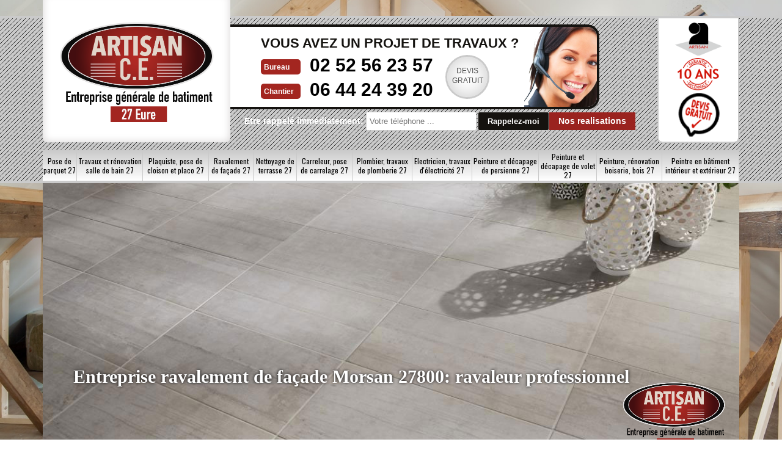

--- FILE ---
content_type: text/html; charset=UTF-8
request_url: https://www.renovation-habitat-27.fr/entreprise-ravalement-facade-morsan-27800
body_size: 5417
content:
<!DOCTYPE html>
<html dir="ltr" lang="fr-FR">
<head>
		<meta charset="UTF-8" />
    <meta name=viewport content="width=device-width, initial-scale=1.0, minimum-scale=1.0 maximum-scale=1.0">
    <meta http-equiv="content-type" content="text/html; charset=UTF-8" >
    <title>Entreprise ravalement de façade à Morsan tel: 02.52.56.23.57</title>
        <meta name="description" content="Excellent ravaleur à Morsan 27800, Entreprise CE dispose des compétences nécessaires pour remettre en état votre façade, résultat en accord avec vos besoins et demandes">        
    <link rel="shortcut icon" href="/skins/default/images/favicon.ico" type="image/x-icon">
	<link rel="icon" href="/skins/default/images/favicon.ico" type="image/x-icon">
    
</head>
<body class="Desktop ville">
    
    <header class="header"><div id="TopNavigation"><div class="container"><div class="head-tablet"><div class="rightNav"><div class="container"><div class="logoArtisan"><img loading="lazy" src="/skins/default/images/img/logo_artisan.png" alt="Artisan"><img loading="lazy" src="/skins/default/images/img/logo_gdecennale.png" alt="Garantie decennale"><img loading="lazy" src="/skins/default/images/img/logo_devisGratuit.png" alt="Devis gratuit"></div></div></div><a href="/" title="M. Capello" class="logo"><img loading="lazy" src="/skins/default/images/logo.png" alt="Logo M. Capello" /></a><div class="Tels"><div class="list-phone"><p class="text-phone">Vous avez un projet de travaux ?</p><div><div class="tel-head"><p class="tel"><span class="typeTel">Bureau</span><a href="tel:0252562357">02 52 56 23 57</a></p><p class="tel"><span class="typeTel">Chantier</span><a href="tel:0644243920">06 44 24 39 20</a></p></div><a href="/devis-gratuit" title="Devis gratuit" class="btn-devis">Devis<br>gratuit</a></div></div><img loading="lazy" src="/skins/default/images/photo.png" alt=""></div><div class="Rappel"><b>Etre rappelé immédiatement: </b><form action="/message.php" method="post" id="rappelImmediat"><input type="text" name="mail" id="mail2" value=""><input type="hidden" name="type" value="rappel"><input type="text" name="numtel" required="" placeholder="Votre téléphone ..." class="form_input son_phone"><input type="submit" name="OK" value="Rappelez-moi" class="btn btn_submit rappel-moi"></form><a href="/realisations" class="btn btn-rea">Nos realisations</a></div><div id="BotNavigation"><div class="container"><nav class="nav"><ul class="nav-list"><li class="nav-item"><a href="entreprise-pose-parquet-eure-27">Pose de parquet 27</a></li><li class="nav-item"><a href="entreprise-travaux-renovation-salle-bain-eure-27">Travaux et rénovation salle de bain 27</a></li><li class="nav-item"><a href="artisan-plaquiste-pose-cloison-placo-eure-27">Plaquiste, pose de cloison et placo 27</a></li><li class="nav-item"><a href="/">Ravalement de façade 27</a></li><li class="nav-item"><a href="entreprise-nettoyage-terrasse-eure-27">Nettoyage de terrasse 27</a></li><li class="nav-item"><a href="artisan-carreleur-pose-carrelage-eure-27">Carreleur, pose de carrelage 27</a></li><li class="nav-item"><a href="artisan-plombier-travaux-plomberie-eure-27">Plombier, travaux de plomberie 27</a></li><li class="nav-item"><a href="artisan-electricien-travaux-electricite-eure-27">Electricien, travaux d'électricité 27</a></li><li class="nav-item"><a href="entreprise-peinture-decapage-persienne-eure-27">Peinture et décapage de persienne 27</a></li><li class="nav-item"><a href="entreprise-peinture-decapage-volet-eure-27">Peinture et décapage de volet 27</a></li><li class="nav-item"><a href="entreprise-peinture-renovation-boiserie-bois-eure-27">Peinture, rénovation boiserie, bois 27</a></li><li class="nav-item"><a href="artisan-peintre-batiment-interieur-exterieur-eure-27">Peintre en bâtiment intérieur et extérieur 27</a></li></ul></nav></div></div></div></div></div><div id="MiddleNavigation"><div class="container"><img loading="lazy" src="/skins/default/images/logo.png" class="logo-slider"><div class="titre-slider"></div><div class="homeslider"><div class="diapo" style="background-image:url(/skins/default/images/slider-27.jpg)"></div><div class="diapo" style="background-image:url(/skins/default/images/slider-32.jpg)"></div><div class="diapo" style="background-image:url(/skins/default/images/slider-33.jpg)"></div><div class="diapo" style="background-image:url(/skins/default/images/slider-47.jpg)"></div><div class="diapo" style="background-image:url(/skins/default/images/slider-61.jpg)"></div><div class="diapo" style="background-image:url(/skins/default/images/slider-62.jpg)"></div><div class="diapo" style="background-image:url(/skins/default/images/slider-143.jpg)"></div><div class="diapo" style="background-image:url(/skins/default/images/slider-151.jpg)"></div></div><h1 class="logo-h1">Entreprise ravalement de façade Morsan 27800: ravaleur professionnel</h1></div></div></header>
    <div class="Contenu"><div class="container"><div class="corps"><div class="mainleft"><div class="competences"><div id="sliderComp" class="row"></div></div><div class="Block Block0"><div class="row"><div class="col-md-7"><div class="imgT" style="background-image: url(/photos/1510764-ravalement-de-facade-morsan-27800-entreprise-ce-1.jpg);"></div></div><div class="col-md-5"><div class="text-bloc0"><h2>Pourquoi contacter un ravaleur pour le ravalement de vos façades ?</h2><p>Le recours à un ravaleur professionnel pour le ravalement de vos façades n’est pas inutile. Ce professionnel dispose avant tout des compétences requises pour vous garantir un travail de qualité. En plus de cela, il possède des matériels et outils adaptés pour vous réaliser dans les règles de l’art la mission que vous lui confiez. Pour les propriétaires dans la ville de Morsan, dans le 27800, c’est Entreprise CE le meilleur ravaleur pour le ravalement de vos façades. Contactez-le pour en savoir plus sur ses services et ses tarifs.
</p></div></div></div></div><div class="Block Block1"><h2>Ravalement de façade : quels sont les points forts d’un enduit projeté ?</h2><p>L’enduit projeté est une technique moderne utilisée de nos jours par les façadiers dans le cadre d’un ravalement de façade. Pour la réussite de l’opération, il est indispensable de recourir à un matériel spécifique. Ce dernier projettera l’enduit sur les murs concernés. Pour chaque type de support, des enduits spécifiques sont prévus si vous voulez les projeter. Faites donc appel à un professionnel pour ne pas compromettre la réussite de votre ravalement de façade. Entreprise CE peut vous aider à cet effet.
</p></div><div class="Block Block2"><div class="ImgFull"><img loading="lazy" src="/photos/1510764-ravalement-de-facade-27800-2.jpg" alt="Ravalement de façade  27800"/><img loading="lazy" src="/photos/1510764-ravalement-de-facade-3.jpg" alt="Ravalement de façade"/></div><h2>Peinture et différents types de ravalement de façade </h2><p>Le ravalement taloché et projeté sont des types de ravalement faisable pour entretenir Correctement et efficacement la façade. Pour une activité de rénovation des murs extérieurs de la maison, les travaux devraient commencer par le ravalement et terminer pour la peinture en effectuant une pose d’enduit pour travailler sur la valorisation du côté décoratif de la façade. Le ravalement et la peinture de la façade devraient être assurés par un prestataire professionnel et expert afin de garantir la réalisation et le bon déroulement des travaux. 
</p></div><div class="Block Block3"><h2>Pour quels motifs les devis détaillés sont-ils considérés comme importants </h2><p>Il n’est jamais conseillé par les professionnels du bâtiment, notamment les façadiers, de négliger les demandes de devis détaillés de ravalement de façade. En effet, cette opération constitue un véritable chantier qui nécessite beaucoup d’argent. Pour que vos travaux ne soient pas suspendus en cours d’exécution pour défaut de moyens financiers, préparez à l’avance votre budget en demandant à plusieurs prestataires de vous établir des devis. Mieux vous serez préparé, plus vous aurez des résultats satisfaisants lors de la réalisation du ravalement.
</p></div><div class="Block Block4"><h2>Ravalement de maison : fiez-vous à l’expertise de Entreprise CE</h2><p>En matière de ravalement de maison, l’expertise dont dispose la société Entreprise CE n’est plus à démontrer. Particuliers et professionnels font appel à son savoir-faire et lui confient des tâches complexes liées à la remise en état de leurs murs extérieurs ainsi qu’à leur nettoyage. Disposant d’une équipe chevronnée en plus d’être bien équipée pour le ravalement de maison, Entreprise CE est un prestataire de choix si vous habitez à Morsan et ses environs. Contactez-la par mail ou par téléphone si vous avez des questions à lui poser !
</p></div><div class="Block Block5"><h2>Pose d’enduit de façade : pourquoi les propriétaires choisissent-ils de recommander Entreprise CE ?</h2><p>La pose d’enduit de façade est une opération complexe qui nécessite une grande compétence ainsi qu’une expérience avérée. En effet, il existe plusieurs méthodes pour assurer la pose de l’enduit. À part cela, chaque support a les enduits qui lui conviennent. Grâce à l’intervention d’un professionnel du ravalement de façade, vous pourrez être certain de la qualité de la prestation qui vous sera livrée. Entreprise CE est celui qui satisfait toujours les propriétaires dans la ville de Morsan lors de la pose d’enduit de façade.
</p></div><div class="Block Block6"><h2>Quelles sont les missions normalement dévolues à un façadier ?</h2><p>Le façadier est un artisan qui exerce son métier dans le domaine du bâtiment.il est sollicité par les propriétaires pour intervenir de manière à rendre vos façades étanches. Il est également indispensable dans le cadre d’un ravalement des murs extérieurs. Pour les habitants dans la ville de Morsan, dans le 27800, c’est Entreprise CE le meilleur façadier qu’il faut contacter. Non seulement ses tarifs sont abordables, mais en plus ses prestations sont à la hauteur de vos exigences. Visitez son site web si vous avez besoin de plus amples informations.
</p></div><div class="Block Block7"><h2>Entreprise de ravalement de maison Morsan</h2><p>Le ravalement de maison est une activité indispensable à réaliser correctement et régulièrement. Cette opération qui consiste à éliminer toutes les tâches murales. Pour que l’investissement dans un projet de ravalement de maison puisse avoir un résultat fiable et durable, nous vous recommandons vivement de faire appel à un prestataire professionnel. Entreprise CE est une entreprise de ravalement de maison trouvable à l’adresse suivante : Morsan 27800. Nous sommes entièrement à votre disposition si vous souhaitez demander notre prestation en ravalement de maison. Notre prestation est très fiable. 
</p></div><div class="Block Block8"><h2>Ravalement de façade : pourquoi choisir un enduit taloché ?</h2><p>Ce n’est pas pour rien que les propriétaires choisissent d’opter pour un enduit taloché dans le cadre d’un ravalement de façade. Selon les explications apportées par le façadier professionnel Entreprise CE, cette solution est celle qui est la plus facile à mettre en œuvre. À part cela, il faut souligner que le prix de cette opération est largement économique comparée à d’autres méthodes. Si vous voulez réussir votre pose d’enduit taloché, faites appel à un façadier expérimenté. L’entreprise Entreprise CE et son équipe vous proposent leurs services à des prix abordables.
</p></div></div><div class="realisation_images"><div class="titre_rea">Nos réalisations</div><div class="row"><div class="col-md-4"><img loading="lazy" src="/skins/default/images/img/rea_45_1.jpg" alt="Ravalement de façade"/></div><div class="col-md-4"><img loading="lazy" src="/skins/default/images/img/rea_45_2.jpg" alt="Ravalement de façade"/></div><div class="col-md-4"><img loading="lazy" src="/skins/default/images/img/rea_45_3.jpg" alt="Ravalement de façade"/></div><div class="col-md-4"><img loading="lazy" src="/skins/default/images/img/rea_45_4.jpg" alt="Ravalement de façade"/></div><div class="col-md-4"><img loading="lazy" src="/skins/default/images/img/rea_45_5.jpg" alt="Ravalement de façade"/></div><div class="col-md-4"><img loading="lazy" src="/skins/default/images/img/rea_45_6.jpg" alt="Ravalement de façade"/></div></div></div><div class="rightBl"><div class="row"><div class="col-md-6"><div class="mainright"><div class="Devisgratuit"><h3>Demande de devis gratuit</h3><form action="/message.php" method="post" id="FormDevis"><input type="text" name="mail" id="mail" value=""><input type="text" name="nom" required="" class="form-input" placeholder="Votre Nom"><input type="text" name="code_postal" required="" class="form-input" placeholder="Votre code postal"><input type="text" name="email" required="" class="form-input" placeholder="Votre email"><input type="text" name="telephone" required="" class="form-input" placeholder="Votre téléphone"><textarea name="message" required="" class="form-input" placeholder="Votre message"></textarea><input type="submit" value="Envoyer" class="btn btn-submit"></form></div></div></div><div class="col-md-6"><div class="coordonne"><h3>Nos coordonnées</h3><p class="tel"><span class="typeTel">Bureau</span><a href="tel:0252562357">02 52 56 23 57</a></p><p class="tel"><span class="typeTel">Chantier</span><a href="tel:0644243920">06 44 24 39 20</a></p></div><div class="Telcontact"></div><div class="MapRight"><h3>Nous localiser</h3><div id="Map"></div><p><i class="icon icon-map"></i>Ravalement de façade   Morsan<br/>9 rue des Etangs 27140 Gisors</p></div></div></div></div></div><div class="Services"><h2 class="Titre">Autres services</h2><div class="Liens"><a href="/entreprise-pose-parquet-morsan-27800">Pose de parquet Morsan</a><a href="/entreprise-travaux-renovation-salle-bain-morsan-27800">Travaux et rénovation salle de bain Morsan</a><a href="/artisan-plaquiste-pose-cloison-placo-morsan-27800">Plaquiste, pose de cloison et placo Morsan</a><a href="/entreprise-nettoyage-terrasse-morsan-27800">Nettoyage de terrasse Morsan</a><a href="/artisan-carreleur-pose-carrelage-morsan-27800">Carreleur, pose de carrelage Morsan</a><a href="/artisan-plombier-travaux-plomberie-morsan-27800">Plombier, travaux de plomberie Morsan</a><a href="/artisan-electricien-travaux-electricite-morsan-27800">Electricien, travaux d'électricité Morsan</a><a href="/entreprise-peinture-decapage-persienne-morsan-27800">Peinture et décapage de persienne Morsan</a><a href="/entreprise-peinture-decapage-volet-morsan-27800">Peinture et décapage de volet Morsan</a><a href="/entreprise-peinture-renovation-boiserie-bois-morsan-27800">Peinture, rénovation boiserie, bois Morsan</a><a href="/artisan-peintre-batiment-interieur-exterieur-morsan-27800">Peintre en bâtiment intérieur et extérieur Morsan</a></div></div></div></div></div>
    <footer id="footer"><div class="container"><div class="content-foot"><div class="row"><div class="col-md-5"><p class="copyright">©2019 Tout droit réservé - <a href="/mentions-legales" title="Mentions légales">Mentions légales</a></p></div><div class="col-md-2"><a href="/" title="M. Capello" class="logo"><img loading="lazy" src="/skins/default/images/logo.png" alt=""/></a></div><div class="col-md-5"><p class="menu-foot"><strong>Spécialiste ramonage de cheminée 78 Yvelines</strong></p></div></div></div><div class="addr-foot"><p class="adresse">9 rue des Etangs, 27140 Gisors</p><p class="tel"><span><a href="tel:0252562357">02 52 56 23 57</a></span> / <span><a href="tel:0644243920">06 44 24 39 20</a></span></p></div></div></footer>

<link href="/skins/default/css/style.css?1768668706" rel="stylesheet" type="text/css"/>
<link href="https://fonts.googleapis.com/css?family=Indie+Flower|Oswald" rel="stylesheet">

<script src="/js/jquery.min.js"></script>
<script src="/js/scripts.js"></script>
<script src="skins/default/js/jquery-migrate-1.2.1.min.js"></script>
<script src="skins/default/js/slick.min.js"></script>

<script src="/js/swipebox/src/js/jquery.swipebox.min.js"></script>
<link href="/js/swipebox/src/css/swipebox.min.css" rel="stylesheet" type="text/css"/>

<!--script src="https://maps.googleapis.com/maps/api/js?key=AIzaSyBsV50RzLBWjy4e8WiF4nLLWnwFXAPtgSM"></script-->
<!--<script src="http://maps.google.com/maps/api/js"></script>-->
<script src="/js/gmap3.min.js"></script>

<script type="text/javascript">		
		var Support = 'Desktop';
		$(document).ready(function(){
		// Js lancés une fois la page chargée
				$( '.swipebox' ).swipebox();
			
		          initAnalytics('_');
		
        // Append the mobile icon nav
        $('.header').find('.rightMb').append($('<div class="nav-mobile">MENU</div>'));
        $('.nav-item').has('ul').prepend('<span class="nav-click"><i class="nav-arrow"></i></span>');
        $('.nav-mobile').click(function(){
            $('.nav-list').toggle();
        });
        $('.nav-list').on('click', '.nav-click', function(){
            $(this).siblings('.nav-submenu').toggle();
            $(this).children('.nav-arrow').toggleClass('nav-rotate');
            
        });
		
        $('.homeslider').slick({
          arrows:false,
          fade:true,
          speed:1000,
          autoplay: true,
          autoplaySpeed: 3000,
          pauseOnHover:false,
        });

        $('.Reaslide').slick({
          arrows:false,
          speed:1000,
          autoplay: true,
          autoplaySpeed: 3000,
          pauseOnHover:false,
        });

        // Map
        var address = "9 rue des Etangs, 27140 Gisors";
        $('.MapContainer').gmap3({
          map:{
            address:address,
            options:{
              zoom: 18,
              draggable: true
            }
          },
          marker:{
            values:[{
              address:address, 
            }]
          }
        });
		});
	</script>

  <link rel="stylesheet" href="/js/leaflet/leaflet.css" />
<script src="/js/leaflet/leaflet.js"></script>
<script src="/js/map.js"></script>
<script>initMap('9 rue des Etangs, 27140 Gisors',16);</script>
</body>
</html>


--- FILE ---
content_type: text/html; charset=UTF-8
request_url: https://www.renovation-habitat-27.fr/ajax.php
body_size: 118
content:
{"code_google_tags":"","code_analytics":"UA-146429830-5","RGPD":null,"dbg":["Erreur  n'est pas reconnu."]}

--- FILE ---
content_type: text/css
request_url: https://www.renovation-habitat-27.fr/skins/default/css/style.css?1768668706
body_size: 6248
content:
html {
  -webkit-text-size-adjust: 100%;
  -ms-text-size-adjust: 100%;
  -webkit-tap-highlight-color: transparent;
  -webkit-box-sizing: border-box;
          box-sizing: border-box;
}

*,
*::before,
*::after {
  -webkit-box-sizing: inherit;
          box-sizing: inherit;
}

@-moz-viewport {
  width: device-width;
}

@-ms-viewport {
  width: device-width;
}

@-webkit-viewport {
  width: device-width;
}

@viewport {
  width: device-width;
}

body {
  background: url('../images/img/fond_body.jpg') no-repeat center;
  background-size: cover;
  background-attachment: fixed;
  font-family: "Arial", Helvetica, sans-serif;
  font-size: 14px;
  font-weight: 400;
  line-height: 1.5;
  color: #555;
  margin: 0;
}
body.Mobile {
  background: no-repeat;
}

article,
aside,
details,
figcaption,
figure,
footer,
header,
main,
menu,
nav,
section {
  display: block;
}

figure {
  margin: 0;
}
a {
  background-color: transparent;
  color: inherit;
  text-decoration: none;
  transition: all .3s ease;
}

a:active,
a:hover,
a:focus {
  outline: 0;
  text-decoration: none;
}

img {
	border: 0;
	max-width: 100% !important;
}

p {
  margin-top: 0;
  margin-bottom: 1rem;
}

h1, h2, h3, h4 {
  font-family: serif;
  margin-bottom: 1.5rem;
  margin-top: 0;
  position: relative;
  line-height: 1.1;
  color: #000;
}

h1 {
  font-size: 30px;
}

h2 {
  font-size: 20px;
  margin-bottom: 5px;
}

h3 {
  font-size: 18px;
}

h4 {
  font-size: 16px;
}

@media(max-width: 991px) {
  h1 {
    font-size: 24px;
  }

  h2 {
    font-size: 18px;
  }

  h3 {
    font-size: 16px;
  }

  h4 {
    font-size: 14px;
  }
}
.container {
  padding-right: .9375rem;
  padding-left: .9375rem;
  position: relative;
  margin-right: auto;
  margin-left: auto;
}
.Mobile #MiddleNavigation .container {
  padding:0px;
}
.container::after {
  display: table;
  clear: both;
  content: "";
}

@media (min-width: 544px) {
  .container {
    max-width: 576px;
  }
}

@media (min-width: 768px) {
  .container {
    max-width: 720px;
  }
}

@media (min-width: 992px) {
  .container {
    max-width: 960px;
  }
}

@media (min-width: 1200px) {
  .container {
    max-width: 1170px;
  }
}

.clearfix::after {
  display: table;
  clear: both;
  content: "";
}

.row {
  margin-right: -.9375rem;
  margin-left: -.9375rem;
}

.row::after {
  display: table;
  clear: both;
  content: "";
}

.col-xs-1, .col-xs-2, .col-xs-3, .col-xs-4, .col-xs-5, .col-xs-6, .col-xs-7, .col-xs-8, .col-xs-9, .col-xs-10, .col-xs-11, .col-xs-12, .col-sm-1, .col-sm-2, .col-sm-3, .col-sm-4, .col-sm-5, .col-sm-6, .col-sm-7, .col-sm-8, .col-sm-9, .col-sm-10, .col-sm-11, .col-sm-12, .col-md-1, .col-md-2, .col-md-3, .col-md-4, .col-md-5, .col-md-6, .col-md-7, .col-md-8, .col-md-9, .col-md-10, .col-md-11, .col-md-12, .col-lg-1, .col-lg-2, .col-lg-3, .col-lg-4, .col-lg-5, .col-lg-6, .col-lg-7, .col-lg-8, .col-lg-9, .col-lg-10, .col-lg-11, .col-lg-12 {
  position: relative;
  min-height: 1px;
  padding-right: .9375rem;
  padding-left: .9375rem;
}

.col-xs-1, .col-xs-2, .col-xs-3, .col-xs-4, .col-xs-5, .col-xs-6, .col-xs-7, .col-xs-8, .col-xs-9, .col-xs-10, .col-xs-11, .col-xs-12 {
  float: left;
}

.col-xs-1 {
  width: 8.333333%;
}

.col-xs-2 {
  width: 16.666667%;
}

.col-xs-3 {
  width: 25%;
}

.col-xs-4 {
  width: 33.333333%;
}

.col-xs-5 {
  width: 41.666667%;
}

.col-xs-6 {
  width: 50%;
}

.col-xs-7 {
  width: 58.333333%;
}

.col-xs-8 {
  width: 66.666667%;
}

.col-xs-9 {
  width: 75%;
}

.col-xs-10 {
  width: 83.333333%;
}

.col-xs-11 {
  width: 91.666667%;
}

.col-xs-12 {
  width: 100%;
}

@media (min-width: 544px) {
  .col-sm-1, .col-sm-2, .col-sm-3, .col-sm-4, .col-sm-5, .col-sm-6, .col-sm-7, .col-sm-8, .col-sm-9, .col-sm-10, .col-sm-11, .col-sm-12 {
    float: left;
  }
  .col-sm-1 {
    width: 8.333333%;
  }
  .col-sm-2 {
    width: 16.666667%;
  }
  .col-sm-3 {
    width: 25%;
  }
  .col-sm-4 {
    width: 33.333333%;
  }
  .col-sm-5 {
    width: 41.666667%;
  }
  .col-sm-6 {
    width: 50%;
  }
  .col-sm-7 {
    width: 58.333333%;
  }
  .col-sm-8 {
    width: 66.666667%;
  }
  .col-sm-9 {
    width: 75%;
  }
  .col-sm-10 {
    width: 83.333333%;
  }
  .col-sm-11 {
    width: 91.666667%;
  }
  .col-sm-12 {
    width: 100%;
  }
}

@media (min-width: 768px) {
  .col-md-1, .col-md-2, .col-md-3, .col-md-4, .col-md-5, .col-md-6, .col-md-7, .col-md-8, .col-md-9, .col-md-10, .col-md-11, .col-md-12 {
    float: left;
  }
  .col-md-1 {
    width: 8.333333%;
  }
  .col-md-2 {
    width: 16.666667%;
  }
  .col-md-3 {
    width: 25%;
  }
  .col-md-4 {
    width: 33.333333%;
  }
  .col-md-5 {
    width: 41.666667%;
  }
  .col-md-6 {
    width: 50%;
  }
  .col-md-7 {
    width: 58.333333%;
  }
  .col-md-8 {
    width: 66.666667%;
  }
  .col-md-9 {
    width: 75%;
  }
  .col-md-10 {
    width: 83.333333%;
  }
  .col-md-11 {
    width: 91.666667%;
  }
  .col-md-12 {
    width: 100%;
  }
}

@media (min-width: 992px) {
  .col-lg-1, .col-lg-2, .col-lg-3, .col-lg-4, .col-lg-5, .col-lg-6, .col-lg-7, .col-lg-8, .col-lg-9, .col-lg-10, .col-lg-11, .col-lg-12 {
    float: left;
  }
  .col-lg-1 {
    width: 8.333333%;
  }
  .col-lg-2 {
    width: 16.666667%;
  }
  .col-lg-3 {
    width: 25%;
  }
  .col-lg-4 {
    width: 33.333333%;
  }
  .col-lg-5 {
    width: 41.666667%;
  }
  .col-lg-6 {
    width: 50%;
  }
  .col-lg-7 {
    width: 58.333333%;
  }
  .col-lg-8 {
    width: 66.666667%;
  }
  .col-lg-9 {
    width: 75%;
  }
  .col-lg-10 {
    width: 83.333333%;
  }
  .col-lg-11 {
    width: 91.666667%;
  }
  .col-lg-12 {
    width: 100%;
  }
}
/* Slider */
.slick-slider
{
    position: relative;

    display: block;

    -moz-box-sizing: border-box;
         box-sizing: border-box;

    -webkit-user-select: none;
       -moz-user-select: none;
        -ms-user-select: none;
            user-select: none;

    -webkit-touch-callout: none;
    -khtml-user-select: none;
    -ms-touch-action: pan-y;
        touch-action: pan-y;
    -webkit-tap-highlight-color: transparent;
}

.slick-list
{
    position: relative;

    display: block;
    overflow: hidden;

    margin: 0;
    padding: 0;
}
.slick-list:focus
{
    outline: none;
}
.slick-list.dragging
{
    cursor: pointer;
    cursor: hand;
}

.slick-slider .slick-track,
.slick-slider .slick-list
{
    -webkit-transform: translate3d(0, 0, 0);
       -moz-transform: translate3d(0, 0, 0);
        -ms-transform: translate3d(0, 0, 0);
         -o-transform: translate3d(0, 0, 0);
            transform: translate3d(0, 0, 0);
}

.slick-track
{
    position: relative;
    top: 0;
    left: 0;

    display: block;
}
.slick-track:before,
.slick-track:after
{
    display: table;

    content: '';
}
.slick-track:after
{
    clear: both;
}
.slick-loading .slick-track
{
    visibility: hidden;
}

.slick-slide
{
    display: none;
    float: left;

    height: 100%;
    min-height: 1px;
}
[dir='rtl'] .slick-slide
{
    float: right;
}
.slick-slide img
{
    display: block;
}
.slick-slide.slick-loading img
{
    display: none;
}
.slick-slide.dragging img
{
    pointer-events: none;
}
.slick-initialized .slick-slide
{
    display: block;
}
.slick-loading .slick-slide
{
    visibility: hidden;
}
.slick-vertical .slick-slide
{
    display: block;

    height: auto;

    border: 1px solid transparent;
}
/* Fin slick */
/*------------------------------------*\
    Header
\*------------------------------------*/
#TopNavigation {
	background: url(../images/black-twill.png) repeat #cacaca;
    padding-top: 10px;
    width: 100%;
    z-index: 1000;
    border-bottom: 4px solid #cacaca;
    border-top: 4px solid #cacaca;
    margin-top: 26px;
    height: 274px;
}
.Mobile #TopNavigation {
  margin-top: 0;
  height: inherit;
  position:fixed;
  top: 0;
  padding-top: 0;
  border-top: 0;
}
.Tablet #TopNavigation {
  margin-top: 0;
}
.Tablet .head-tablet{
  float: left;
    width: 92%;
}
.logo {
	color: #000;
    float: left;
    padding: 15px;
    text-align: center;
    font-family: Arial;
font-weight: bold;
    width: 307px;
    height: 244px;
    position: relative;
    z-index: 1;
    top: -51px;
    background: #fff;
    border-radius: 0 0 8px 8px;
}
.header .logo {
	box-shadow: 0px 0px 14px #d6d3d3 inset;
}
.logo img {
  margin-top: 20px!important;
    margin-bottom: 15px;
    display: block;
    margin: auto;
}
.Mobile .logo img {
    margin-top: 0 !important;
    width: 125px;
}
.Mobile .logo{
  background-size: 100%;
    height: inherit;
    position: static;
        box-shadow: none;
    border-radius: 0;
    padding: 10px;
}
.Tablet .logo{
  background-size: 60%;
  top: -16px;
 width: 240px;
}
@media(max-width: 543px) {
  #TopNavigation .container {
    padding: 0;
  }
  .logo {
    width: 50%;
  }
}
.logo > span {
	display: block;
    font-size: 36px;
    line-height: 20px;
}
.logo > strong {
	letter-spacing: 2px;
    font-size: 12px;
	display: block;
    color: #000;
    text-transform: uppercase;
    line-height: 40px;
}
.Slogan {
	float: left;
	
}

.Slogan > span {
    font-family: 'Indie Flower', cursive;
    display: block;
    padding: 10px 17px;
    font-size: 24px;
    color: #cacaca;
    font-weight: bold;
}
.rightNav {
  float: right;
  background: #fff;
  padding: 5px 0;
  margin-top: -10px;
  border: 2px solid #cacaca;
  border-radius: 0 0 8px 8px;
  border-top: none;
}
.Tablet .rightNav{
   background: none;
   border: none;
   margin-right: -50px;
}
.Mobile .rightNav{
   background: none;
   border: none;
   margin-right: 0;
   margin-top: 0;
}
.logoArtisan {
    margin-top: 0;
}
.logoArtisan  img{
  display: table;
  margin: auto;
  padding: 2px 0;
  width:80%;
}
@media(max-width: 991px) {
  .Slogan {
    float: left;
    line-height: 20px;
    margin-left: 2rem;
    width: 150px;
  }
  .Slogan > span {
    font-size: 24px;
  }
  .logoArtisan {
    right: 45px;
  }
}
@media(max-width: 767px) {
  .logoArtisan {
    display: none;
  }
}
@media(max-width: 543px) {
  .Slogan {
    display: none;
  }
  .rightNav {
    margin-right: 15px;
  }
}

/* Navigation */
#BotNavigation .container {
  position: static;
  padding: 0;
}
.nav {
	position:relative;
}
.nav-list {
  list-style: none;
  padding-left: 0;
  text-align: left;
  margin-bottom: 0;
  margin-top: -38px;
  display: table;
  width: 100%;
}
.Mobile .nav-list {
  margin-top: -20px;
}
.nav-list:after {
	content: "";
	clear:both;
	display: table;
}
.nav-item {
  background-image: -webkit-gradient(linear, 50% 0%, 50% 100%, color-stop(0%, #cacaca),color-stop(100%, #fff));
  background-image: -moz-linear-gradient(top, #cacaca,#fff);
  background-image: -webkit-linear-gradient(top, #cacaca,#fff);
  background-image: linear-gradient(to bottom, #cacaca,#fff);
	border-right: 1px solid #cacaca;
	display: table-cell;
  zoom: 1;
  position: relative;
  text-align: center;
  transition: all .3s ease;
  vertical-align: middle;
}
.nav-item a {
	  display: flex;
    color: #000;
    padding: 5px 1px;
    height: 50px;
    line-height: 15px;
    text-align: center;
    align-items: center;
    justify-content: center;
    font-size: 12px;
    font-family: 'Oswald', sans-serif;
}
.nav-item.active,
.nav-item:hover,
.nav-item:focus {
  background-image: linear-gradient(to bottom, #fff, #cacaca);
  background-image: -webkit-gradient(linear, 50% 0%, 50% 100%, color-stop(0%, #fff),color-stop(100%, #cacaca));
  background-image: -moz-linear-gradient(to bottom, #fff, #cacaca);
  background-image: -webkit-linear-gradient(to bottom, #fff, #cacaca);
}
.nav-item.active > a,
.nav-item:hover > a,
.nav-item:focus > a {
  color: #000;
}
.nav-item:hover .nav-submenu {
	display:block;
}
.nav-submenu {
	display:none;
	position:absolute;
	left:0;
	width:180px;
}
.nav-submenu-item a {
	background:#cacaca;
	display:block;
	padding:15px;
}
.nav-submenu-item a:hover {
}

.nav-mobile {
  display: none;
  cursor: pointer;
  margin-top: 15px;
  background: #cacaca url(../images/bars.png) no-repeat 63px center;
    background-size: 18px;
    height: 50px;
    width: 100px;
    line-height: 50px;
    padding-left: 12px;
    text-transform: uppercase;
    color: #fff;
    margin-right: 15px;
}
.Mobile .nav-mobile {
  margin-left: auto;
  margin-top: 0;
  margin-top: 5px;
}
.Tablet .nav-mobile {
  margin-top: -147px;
}
.nav-click {
	position:absolute;
	top:0;
	right:0;
	display:none;
	height:49px;
	width:50px;
	cursor:pointer;
}
.nav-click i {
	display:block;
	height:48px;
	width:48px;
	background:url(../img/drop.svg) no-repeat center center;
	background-size:20px;
}
.nav-click:hover {
}
.nav-rotate {
	-webkit-transform:rotate(180deg);
	-moz-transform:rotate(180deg);
	-ms-transform:rotate(180deg);
	-o-transform:rotate(180deg);
	transform:rotate(180deg);
}

@media only screen and (max-width: 991px) {
	.nav-mobile {
		display:block;
	}
	.nav {
    position: absolute;
    right: 0;
    top: 5rem;
    width: 50%;
    z-index: 1000;
	}
	.nav-list {
    background-image: -webkit-gradient(linear, 50% 0%, 50% 100%, color-stop(0%, #fff),color-stop(100%, #cacaca));
    background-image: -moz-linear-gradient(top, #fff,#cacaca);
    background-image: -webkit-linear-gradient(top, #fff,#cacaca);
    background-image: linear-gradient(to bottom, #fff,#cacaca);
		display:none;
    margin: 0;
	}
	.nav-item {
    background-image:none;
    border-bottom: 1px solid #fff;
		width:100%;
		float:none;
    text-align: left;
    display: block;
	}
  .nav-item:first-child,
  .nav-item:last-child {
    border-radius: 0
  }
  .nav-item:last-child {
    border-bottom: none;
  }
	.nav-item > a {
		padding:15px;
	}
	.nav-click {
		display:block;
	}
	.nav-mobile-open {
		border-radius:5px 5px 0 0;
		-webkit-border-radius:5px 5px 0 0;
		-moz-border-radius:5px 5px 0 0;
	}
	.nav-item:hover .nav-submenu {
		display:none;
	}
	.nav-submenu {
		position:static;
		width:100%;
	}
}
@media only screen and (max-width: 767px) {
  .nav {
    width: 100%;
  }
}
.Mobile .nav {
  top: 9.5rem;
}
.Tablet .nav {
  top: 8.5rem;
}
/*------------------------------------*\
    Contenu 
\*------------------------------------*/
/* Homeslider */
#MiddleNavigation {
    position: relative;
}

.Mobile #MiddleNavigation {  
  clear:both;
}

.homeslider {
    height: 450px;
    overflow: hidden;
    position: relative;
}
.homeslider:before{
  content: '';
  position: absolute;
  *background: rgba(0,0,0,0.3);
  z-index: 2;
  width: 100%;
    height: 450px;
}
.diapo {
	height: 450px;
    background-size: cover;
    background-repeat: no-repeat;
    background-position: center 45%;
}
.diapo p {
  color:#fff;
  font-size: 34px;
  width:90%;
  padding-left:10%;
  text-shadow: 0px 0px 3px #000;
  padding-top:300px;
}
.Mobile .diapo p {
  padding-top:240px;
}
.RappelSlider {
	position: absolute;
    top: 86px;
    width: 100%;
}
.logo-slider {
  position: absolute;
    z-index: 10;
    bottom: 15px;
    right: 30px;
    width: 184px;
}
.Mobile .logo-slider {
  width:40%;
  display: none;
}
.titre-slider{
  position: absolute;
  width: 60%;
  text-align: center;
    top: 50%;
    margin-top: -63px;
    left: 50%;
    margin-left: -30%;
}
.titre{
  position: relative;
  z-index: 10;
  font-size: 36px;
  color: #fff;
  padding-bottom: 10px;
}
.titre:before{
  content: '';
  position: absolute;
  background: #cacaca;
  height: 2px;
  width: 42%;
  bottom: 0;
    right: 29%;
}
.Inner_rappel {
	background: #fff;
    width: 307px;
    text-align: center;
    padding: 20px 10px;
}
.Inner_rappel > strong {
	display: block;
    font-family: serif;
    text-transform: uppercase;
    letter-spacing: 1px;
    margin-bottom: 10px;
    color: #cacaca;
}
#DevisForm .btn {
    background-color: #cacaca;
}
.btn-devis-grat{
  text-align: center;
  margin-top: 16px;
}
.Mobile .btn_devis {
    right: 15px;
    padding: 10px 14px;
    margin-right: 0;
    top: 0;
    font-size: 18px;
    line-height: 0;
    font-weight: 600;
   background: #cacaca;
    border-radius: 4px;
}
@media(max-width: 767px) {
  .RappelSlider {
    top: 150px;
  }
  .Inner_rappel {
    margin: 0 auto;
  }
}
@media(max-width: 543px) {
  .Inner_rappel {
    width: 100%;
  }
}

/* Contenu */
.corps {
  margin-top: 20px;
}
@media(min-width: 768px) {
  .corps {
  	background: #fff;
    margin: 20px 0 0;
  	padding: 20px;
    padding-bottom: 0;
  }
}
.mainleft {}
.mainleft h1 {
	text-align: center;
	margin-top: -200px;
	margin-bottom: 150px;
	color: #fff;
	text-shadow: 0px 0px 5px #000;
}
H1.logo-h1 {
  margin-top:-150px;
  margin-left:50px;
  position:absolute;
  color:#fff;
  text-shadow: 0px 0px 5px #000;
}
.Mobile H1.logo-h1 {
  margin: auto;
    top: 70%;
    left: 50%;
    width: 85%;
    margin-top: 0;
    text-align: center;
    transform: translate(-50%,-50%);
}
.mainleft h1:after {
	content: "";
	background: #000;
	display: block;
	height: 3px;
	margin: 2rem auto 0;
	width: 150px;
}
.block_1 > .clearfix {
	background: #cacaca;
	margin-left: -20px;
}
#TextBlock {
	background: #fff;
}
#ImgBlock img {
	padding-top: 15px;
}
@media(max-width: 991px) {
  .block_1 > .clearfix {
    background: none;
  }
  #ImgBlock {
    background: #cacaca;
    margin-bottom: 20px;
    padding-bottom: 10px;
    text-align: center;
  }
  #ImgBlock img {
    width: 100%;
  }
}
.block_2 {
    margin: 3rem 0;
}
.block_2 .Item_Block {
  background: #f7f7f7;
  padding: 20px;
  margin-left: -20px;
}
.block_3 {
  text-align: center;
}
.block_3 img {
  display: block;
  margin: 0 auto 1.5rem;
}
@media(min-width: 768px) {
  .pr15 {
    padding-right: 15px;
  }
}
@media(max-width: 767px) {
  .mainright {
    background: #fff;
    margin: 0 -15px;
    padding: 1px 20px 20px;
  }
  .block_1 > .clearfix {
    margin-left: 0;
  }
  #TextBlock {
    background: none;
    padding: 0;
  }
  .block_2 {
    margin-top: 0;
  }
  .block_2 .Item_Block {
    margin-right: -15px;
    margin-left: -15px;
  }
  .block_3 p {
    text-align: justify !important;
  }
}

/* Main right */
@media(max-width: 767px) {
  .Devisgratuit {
    padding: 20px;
    background: #fff;
    margin-top: 0 !important;
  }
  .Devisgratuit h3 {
    font-size: 24px;
    text-align: center;
    color: black !important;
  }
}
#mail,
#mail2 {
	display: none !important;
}
.form-input {
	background: #eee;
    border: 1px solid #eee;
    color: #000;
    display: block;
    outline: 0 !important;
    margin-bottom: 10px;
    padding: 15px 5px;
    width: 100%;
    -webkit-appearance: none;
}
textarea.form-input {
	height: 170px;
}
.btn {
	font-weight: bold;
	border: none;
    color: #fff;
    padding: 10px;
}
.btn-submit {
  background: #261E1C;
	outline: 0 !important;
	display: block;
	cursor: pointer;
    width: 100%;
}
#rappel_immediat .form-input {
	text-align: center;
}
#rappel_immediat .btn-submit {
	text-align: center;
	margin-top: -8px;
}

/* Coordonnee */
.coordonne {
  margin-top: 30px;
}
.coordonne h3 {
  margin-bottom: 5px;
  color: white;
}
.coordonne .tel a {
  color: white
}
.tel-head{
  display: table;
    float: left;
}
.btn-devis{
    border: 3px solid #cacaca;
    box-shadow: 0px 0px 28px #cacaca inset;
    display: inline-block;
    width: 72px;
    height: 72px;
    border-radius: 50%;
    text-align: center;
    line-height: 16px;
    padding-top: 15px;
    margin-top: 3px;
    margin-left: 20px;
    font-size: 12px;
    text-transform: uppercase;
}
.Tablet .btn-devis{
  margin-left: 0;
}
.btn-devis:hover{
  box-shadow: 0px 0px 28px #cacaca inset;
  transition: all 0.4s;
}
.tel {
  color: #000;
	font-size: 30px;
  font-weight: bold;
  margin-bottom: 0;
  line-height: 40px;
}
.Mobile .tel {
  line-height: 27px;
  text-align: left;
  margin: auto;
    font-size: 14px;
    display: table;
}
.Mobile .tel a {
  font-size: 1.4rem;
}
.Tablet .tel {
  line-height: 35px;
  text-align: left;
    font-size: 20px;
    display: table;
}
.Mobile .typeTel {
  margin-right: 5px;
    width: 25%;
    display: none;
}
.typeTel {
  background: #a32620;
  height: 25px;
  line-height: 27px;
  border-radius: 5px;
  color: #fff;
  display: inline-block;
  font-size: 12px;
  padding: 0 5px;
  margin-right: 15px;
  width: 65px;
  vertical-align: middle;
}
.email {
  display: block;
    border-bottom: 1px dashed #ccc;
    border-top: 1px dashed #ccc;
    padding: 5px 0;
    margin-top: 10px;
    text-align: center;
    color: #000;
}
@media(max-width: 991px) {
  .tel {
    font-size: 20px;
  }
  .typeTel {
    font-size: 8px;
  }
  .email {
    font-size: 12px;
  }
}

/* Map */
.MapRight {
  margin: 30px 0;
}
.MapRight h3 {
  margin-bottom: 5px;
  color: white;
}
.MapRight > p {
  border-bottom: 1px solid;
  margin-bottom: 5px;
}
#Map {
  background: #eee;
  height: 250px;
}
.devis .MapContainer {
  height: 295px !important;
}
@media(max-width: 991px) {
  .MapRight > p {
    font-size: 12px;
  }
}

.Mobile .Contenu {
  background: white;
}

/* Realisations */
.RealisationRight {}
.Reaslide {
  border: 5px solid #cacaca;
  background: #cacaca;
  text-align: center;
}
.Reaslide a {
  display: block;
}
@media(max-width: 767px) {
  .Reaslide img {
    width: 100% !important;
  }
}

/* Footer */
.content-foot{
  background: #cacaca;
  border-bottom: 6px solid #fff;
  border-top: 6px solid #fff;
  height: 85px;
  border-radius: 10px;
}
.Mobile .content-foot{
  padding: 8px 0;
  margin-bottom: 20px;
}
.Tablet .content-foot{
  height: 48px;
}
#footer {
  background: rgba(0, 0, 0, 0.78);
    padding: 25px 0;
    text-align: center;
}
#footer .logo {
    background: white;
    float: none;
    display: block;
    margin: 0 auto 10px;
    width: 100%;
    height: inherit;
    border-radius: 0;
}
.Mobile #footer .logo {
  top: 0;
  position: relative;
}
.addr-foot{
  clear: both;
  text-align: center;
  margin-top: 5em;
}
.Mobile #footer .logo{
  width: 100%;
}
.Tablet #footer .logo{
  width: 100%;
  top: -40px;
}
.adresse {
    color: #fff;
    font-size: 16px;
    margin-bottom: 0;
}
#footer .tel {
  color: #fff;
  font-size: 24px;
}
.Tablet #footer .tel {
  width: 100%;
  text-align: center;
}
#footer .tel > span {
  margin: 0 15px;
}
.Mobile #footer .tel{
  width: 100%;
    text-align: center;
}
.copyright {
  color: #fff;
  text-transform: uppercase;
  letter-spacing: 2px;
  font-family: serif;
  font-size: 12px;
  font-weight: bold;
  margin-bottom: 0;
  padding: 30px 0;
}
.Mobile .copyright, .Mobile .menu-foot{
  padding: 0;
}
.Tablet .copyright{
  padding: 0;
}
.Tablet .menu-foot{
  padding: 9px 0;
}
.copyright > a {
  color: #fff;
}

.menu-foot strong{
  color: #fff;
    text-transform: uppercase;
    font-size: 12px;
    font-family: serif;
    letter-spacing: 1px;
}
.menu-foot{
  padding: 30px 0;
}
@media(max-width: 543px) {
  #footer .tel > span {
    display: block;
    margin: 0;
  }
  .copyright > a {
    display: block;
  }
}

.Mobile .menu-foot strong {
  font-size: 9px;
}


.ImgLeft {
  background: #cacaca;
  float:left;
  padding:20px;
  margin-right:36px;
  width:35%;
}
.Tablet .ImgLeft {
  width: 45%;
}
.Mobile .ImgLeft {
  width: 100%;
}
.ImgFull img {
  width:48%;
}
.Mobile .ImgFull img {
  width:100%;
}
.ImgFull img:first-child {
  margin-right:2%;
}


.Services .Titre {
  display: block;
}

.Services a {
  display: block;
}
.Services a:hover {
  text-decoration:underline;
}
.Tablet .Liens a{
  float: left;
  width: 50%;
}
.Block1 {
  clear:both;
  margin-top:40px;
}

.Tels {
  padding-left: 50px;
    width: 53%;
  display: table;
  border: 4px solid #151310;
    border-left: none;
    background-color: #fff;
    border-radius: 0 20px 20px 0;
    overflow: hidden;
}
.Mobile .Tels {
   padding-left: 3px;
    width: auto;
}
.Tablet .Tels {
   padding-left: 20px;
    width:59%;
}
.list-phone{
  float: left;
}
.Mobile .list-phone{
  width: 100%;
}
.Tels img{
  width: 26%;
  float: right;
  margin-right: -24px;
}
.Mobile .Tels img {
    width: 46%;
    float: right;
    margin-top: -60px;
}
.Tablet .Tels img {
    width: 32%;
    float: right;
    margin-top: -88px;
}
#BotNavigation{
  clear: both;
  display: table;
  width: 100%;
}
.text-phone{
  font-size: 22px;
  text-transform: uppercase;
  color: #151310;
  font-weight: bold;
  margin-bottom: 0;
  padding-top: 10px;
}
.Mobile .text-phone{
  font-size: 10px;
}
.Tablet .text-phone{
  font-size: 18px;
}
.Desktop .Services .Liens {
  -moz-column-count:3;
  -moz-column-rule: 1px solid #cecece;
  -ie-column-count:3;
  -ie-column-rule: 1px solid #cecece;
  -webkit-column-count:3;
  -webkit-column-rule: 1px solid #cecece;
  column-count:3;
  column-rule: 1px solid #cecece;  
}

.Mobile .Tels {
  margin: 0px;
    float: none;
    position: absolute;
    top: 0;
    background: #fff;
    text-align: center;
    left: 46%;
    right: 15px;
    padding: 0;
    width: 53%;
}
.Mobile .Tels .text-phone, .Mobile .Tels img {
  display: none;

}
.Rappel {
  background: ;
  margin-left: 20px;
  float:left;
  padding:3px;
  color:#fff;
}
.Tablet .Rappel {
  float: none;
  text-align: center;
}
.Rappel #rappelImmediat {
  display: inline-block;
}
.Mobile .Rappel #rappelImmediat {
  display: block;
}

.Rappel input[type=text],
.Rappel input[type=tel]{
  padding: 7px 5px;
  border: 1px solid  #cecece;
  border-radius: 3px;
}

.Rappel input[type=submit] {
  padding: 7px 15px;
    border: 1px solid #cacaca;
    border-radius: 3px;
    color: #fff;
    cursor: pointer;
    background: #15120f;
    margin-left: 2px;
}
.Rappel input:hover[type=submit]{
	background: #fff;
  color: #000;
	transition: all 0.6s;
}
.Mobile .Rappel {
  background: rgba(0,0,0,.7);
    margin-left: 0;
    width: 100%;
    float: none;
    padding: 20px;
}
.Mobile .Rappel input,
.Mobile .Rappel b {
  width:60%;
  margin-left:7%;
}

.Mobile .Rappel img {
  width:25%;
  float:left;
}

a.DevisGratuit {
  background: #fff;
  color:#cacaca;
  padding:10px;
  border-radius: 5px;
  margin:10px 5px;
  float:right;
  font-weight: bold;
}
.Mobile a.DevisGratuit {
    float: none;
    position: static;
    margin: 0 15px 0 0;
    background: #ae2922;
    color: white;
    border-radius: 0 !important;
    font-size: 13px;
    display: block;
}

#footer .logo img {
    margin-top: 52px !important;
}
.Mobile #footer .logo img {
  display: none;
}

.Services {
    background: white;
    padding: 20px;
    border-top: 1px solid #ddd;
}

.Block.Block0 .row {
    display: -ms-flexbox;
    display: flex;
    -ms-flex-wrap: wrap;
    flex-wrap: wrap;
}
.imgT {
    height: 100%;
    background-size: cover;
    background-position: left bottom;
    background-repeat: no-repeat;
}
.text-bloc0 {
  height: 100%;
}
.ImgFull {
    margin-bottom: 15px;
}
@media (min-width: 768px) {
  .col-md-7 {
    -ms-flex: 0 0 58.333333%;
    flex: 0 0 58.333333%;
    max-width: 58.333333%;
  }
  .col-md-5 {
    -ms-flex: 0 0 41.666667%;
    flex: 0 0 41.666667%;
    max-width: 41.666667%;
  }
}

.Devisgratuit {
    margin-top: 28px;
}
.Devisgratuit h3 {
    color: white;
}
.rightBl {
    margin: 0 -20px;
    padding: 20px 20px 0;
    background: #cacaca;
    color: white;
}
.btn-rea {
  background: #9a231f;
  margin-top: 2px;
  display: inline-block;
  padding: 4px 15px;
}
.Mobile .btn-rea {
  position: fixed;
  z-index: 1000 !important;
  width: 100%;
  bottom: 0;
  margin: 0;
  text-transform: uppercase;
  text-align: center;
  padding: 15px;
}

.Mobile #realisations {
  background-color: white;
}
h2.titre-album {
    clear: both;
    padding-top: 25px;
    text-transform: uppercase;
    font-size: 24px;
}
.swipebox {
    display: block;
    margin: 15px 0;
}
.swipebox.thumbnail img {
    width: 100%;
}

.Mobile .topNavMobile {
  display: -ms-flexbox !important;
    display: flex !important;
    -ms-flex-align: center !important;
    align-items: center !important;
    -ms-flex-pack: justify !important;
    justify-content: space-between !important;
}
.Mobile .tel-mobile {
    background: #aa2722;
    margin: 0;
    text-align: center;
    padding: 5px;
}
.Mobile .tel-mobile a {
    color: white;
    font-size: 20px;
}
.Mobile .tel-mobile em {
  color: white;
    display: inline-block;
    margin: 0 9px 0 5px;
    position: relative;
    top: -1px;
}

#sliderComp.row {
    margin-bottom: 35px;
    border-bottom: 1px solid #ddd;
    padding-bottom: 30px;
}
#sliderComp.row > div {
    padding: 0 7px;
}
.item-comp {
    display: block;
    background: #ddd;
    padding: 5px;
    margin: 5px 0;
}
.item-comp img {
    display: block;
    background: white;
}
.Mobile .item-comp img {
	width: 100%;
}
.item-comp h3 {
    margin-bottom: 0;
    height: 45px;
    font-size: 14px;
    text-align: center;
    display: flex;
    justify-content: center;
    align-items: center;
    text-overflow: ellipsis;
    overflow: hidden;
}

.realisation_images {
    padding: 20px;
    background: #a32622;
    color: white;
    margin: 0 -20px;
    text-align: center;
}
.titre_rea {
  font-size: 20px;
  margin-bottom: 5px;
}
.realisation_images img {
    display: block;
    background: #fff;
    margin: 15px 0;
}
